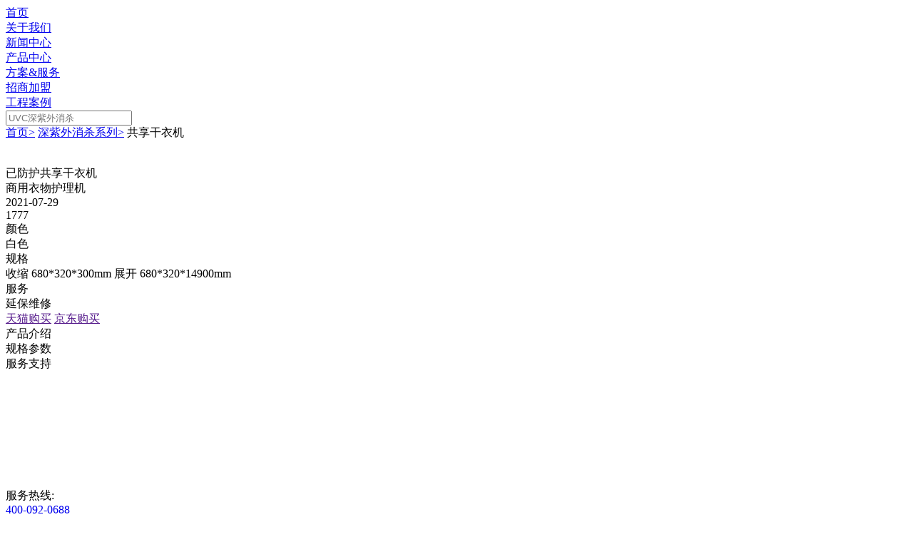

--- FILE ---
content_type: text/html; charset=utf-8
request_url: https://www.kjsjair.com/product/one?id=50
body_size: 7231
content:
<!DOCTYPE html>

<html>
  <head>
    <meta charset="utf-8" />

    <title>商用衣物护理机-空净视界</title>

    <meta
      name="viewport"
      content="width=device-width, initial-scale=1.0, minimum-scale=1.0, maximum-scale=1.0, user-scalable=no"
    />

    <meta name="renderer" content="webkit" />

    <meta http-equiv="X-UA-Compatible" content="IE=edge,chrome=1" />

    
    <meta name="keywords" content="商用衣物护理机" />

    
    <meta name="description" content="商用衣物护理机" />

    
    <link rel="shortcut icon" href="/favicon.ico" />

    <link
      rel="stylesheet"
      href="/assets/template/css/swiper-3.4.2.min.css"
    />

    <link rel="stylesheet" href="/assets/template/css/animate.min.css" />

    <link rel="stylesheet" href="/assets/template/css/common.css" />

    <script
      type="text/javascript"
      src="/assets/template/js/jquery-3.4.1.min.js"
    ></script>

    <script src="https://lib.baomitu.com/Swiper/5.4.5/js/swiper.min.js"></script>

    <script
      type="text/javascript"
      src="/assets/template/js/wow.min.js"
    ></script>

    <script
      type="text/javascript"
      src="/assets/template/js/common.js"
    ></script>
    <script>
        var _hmt = _hmt || [];
        (function() {
          var hm = document.createElement("script");
          hm.src = "https://hm.baidu.com/hm.js?bdfbd29ca606f68aa339da277767827f";
          var s = document.getElementsByTagName("script")[0]; 
          s.parentNode.insertBefore(hm, s);
        })();
    </script>
  </head>

  <body>
    
    <div class="header">
      <div class="header-fixed animated fadeInDown">
        <a class="header-logo" href="/" title="空净视界"></a>

        <div class="header-right">
          <div v-pc class="header-nav">
            <div class="header-nav-item">
              <a href="/">首页</a>
            </div>

            <div class="header-nav-item">
              <a href="/about">关于我们</a>

              <!-- <div class="header-sub"> -->
                <!-- <img -->
                  <!-- class="header-sub-close" -->
                  <!-- src="/assets/template/images/close.png" -->
                  <!-- alt="" -->
                <!-- /> -->

                <!-- <div class="header-sub-nav"> -->
                  <!-- <a href="/about" class="header-sub-nav-item active" -->
                    <!-- >关于我们</a -->
                  <!-- > -->

                  <!-- <a href="/about?floor=3" class="header-sub-nav-item" -->
                    <!-- >企业技术</a -->
                  <!-- > -->

                  <!-- <a href="/about?floor=4" class="header-sub-nav-item" -->
                    <!-- >企业认证</a -->
                  <!-- > -->

                  <!-- <a href="/brand?floor=2" class="header-sub-nav-item" -->
                    <!-- >品牌理念</a -->
                  <!-- > -->

                  <!-- <a href="/brand?floor=3" class="header-sub-nav-item" -->
                    <!-- >品牌故事</a -->
                  <!-- > -->

                  <!-- <a href="/brand?floor=4" class="header-sub-nav-item" -->
                    <!-- >品牌人物</a -->
                  <!-- > -->
                <!-- </div> -->

                <!-- <div class="header-sub-more"> -->
                  <!-- <a href="/contact" class="header-sub-more-item"> -->
                    <!-- <img -->
                      <!-- src="/assets/template/images/72.jpg" -->
                      <!-- alt="" -->
                      <!-- class="header-sub-more-icon" -->
                    <!-- /> -->

                    <!-- <div class="u-ell header-sub-more-title"> -->
                      <!-- 联系空气质量专家 -->
                    <!-- </div> -->

                    <!-- <img -->
                      <!-- src="/assets/template/images/73.png" -->
                      <!-- alt="" -->
                      <!-- class="header-sub-more-icon" -->
                    <!-- /> -->
                  <!-- </a> -->

                  <!-- <a href="/message" class="header-sub-more-item"> -->
                    <!-- <img -->
                      <!-- src="/assets/template/images/72.jpg" -->
                      <!-- alt="" -->
                      <!-- class="header-sub-more-icon" -->
                    <!-- /> -->

                    <!-- <div class="u-ell header-sub-more-title">给我们留言</div> -->

                    <!-- <img -->
                      <!-- src="/assets/template/images/73.png" -->
                      <!-- alt="" -->
                      <!-- class="header-sub-more-icon" -->
                    <!-- /> -->
                  <!-- </a> -->
                <!-- </div> -->

                <!-- <div class="header-sub-left header-sub-about"> -->
                  <!-- <a href="/about?floor=2" class="v-flex header-sub-about-left"> -->
                    <!-- <img src="/assets/template/images/69.jpg" alt="" /> -->
                  <!-- </a> -->

                  <!-- <div class="header-sub-about-right"> -->
                    <!-- <a href="/brand?floor=2" class="v-flex"> -->
                      <!-- <img src="/assets/template/images/70.jpg" alt="" /> -->
                    <!-- </a> -->

                    <!-- <a href="/brand?floor=3" class="v-flex"> -->
                      <!-- <img src="/assets/template/images/71.jpg" alt="" /> -->
                    <!-- </a> -->
                  <!-- </div> -->
                <!-- </div> -->
              <!-- </div> -->
            </div>

            <div class="header-nav-item">
              <a href="/news">新闻中心</a>

              <!-- <div class="header-sub"> -->
                <!-- <img -->
                  <!-- class="header-sub-close" -->
                  <!-- src="/assets/template/images/close.png" -->
                  <!-- alt="" -->
                <!-- /> -->

                <!-- <div class="header-sub-nav"> -->
                  <!-- <a -->
                    <!-- href="/news" -->
                    <!-- class="header-sub-nav-item active" -->
                    <!-- >新闻中心</a -->
                  <!-- > -->
                  <!--  -->
                  <!-- <a -->
                    <!-- href="/news?category_id=15" -->
                    <!-- class="header-sub-nav-item" -->
                    <!-- >公司资讯</a -->
                  <!-- > -->

                  <!--  -->
                  <!-- <a -->
                    <!-- href="/news?category_id=16" -->
                    <!-- class="header-sub-nav-item" -->
                    <!-- >行业动态</a -->
                  <!-- > -->

                  <!--  -->
                <!-- </div> -->

                <!-- <div class="header-sub-more"> -->
                  <!-- <a href="/contact" class="header-sub-more-item"> -->
                    <!-- <img -->
                      <!-- src="/assets/template/images/72.jpg" -->
                      <!-- alt="" -->
                      <!-- class="header-sub-more-icon" -->
                    <!-- /> -->

                    <!-- <div class="u-ell header-sub-more-title"> -->
                      <!-- 联系空气质量专家 -->
                    <!-- </div> -->

                    <!-- <img -->
                      <!-- src="/assets/template/images/73.png" -->
                      <!-- alt="" -->
                      <!-- class="header-sub-more-icon" -->
                    <!-- /> -->
                  <!-- </a> -->

                  <!-- <a href="/message" class="header-sub-more-item"> -->
                    <!-- <img -->
                      <!-- src="/assets/template/images/72.jpg" -->
                      <!-- alt="" -->
                      <!-- class="header-sub-more-icon" -->
                    <!-- /> -->

                    <!-- <div class="u-ell header-sub-more-title">给我们留言</div> -->

                    <!-- <img -->
                      <!-- src="/assets/template/images/73.png" -->
                      <!-- alt="" -->
                      <!-- class="header-sub-more-icon" -->
                    <!-- /> -->
                  <!-- </a> -->
                <!-- </div> -->

                <!-- <div class="header-sub-left header-sub-news"> -->
                  <!-- <a -->
                    <!-- href="/news/one?id=48" -->
                    <!-- class="v-flex header-sub-news-left" -->
                  <!-- > -->
                    <!-- <img src="/uploads/20250716/3fb475b7fb358e2a2e7e95824fc3383f.jpg" alt="" /> -->

                    <!-- <div class="header-sub-news-left-content"> -->
                      <!-- <div class="header-sub-news-left-title u-ells"> -->
                        <!-- 医疗环境升级！空净视界负离子治疗仪成功进入广西医科大学第三附属医院 -->
                      <!-- </div> -->

                      <!-- <div class="header-sub-news-left-desc u-ells"> -->
                        <!-- 医疗环境升级！空净视界负离子治疗仪成功进入广西医科大学第三附属医院 -->
                      <!-- </div> -->
                    <!-- </div> -->
                  <!-- </a> -->

                  <!-- <div class="header-sub-news-right"> -->
                    <!-- <a -->
                      <!-- href="/news/one?id=47" -->
                      <!-- href="/news/one?id=47" -->
                      <!-- class="v-flex" -->
                    <!-- > -->
                      <!-- <img src="/uploads/20240624/d1e568aa8da29c517d8f6936beff9526.jpg" alt="" /> -->
                    <!-- </a> -->

                    <!-- <div> -->
                      <!--  -->

                      <!-- <a -->
                        <!-- href="/news/one?id=46" -->
                        <!-- class="header-sub-news-right-item u-ell" -->
                        <!-- >高光时刻！空净视界·清源界荣膺多项年度大奖，引领健康人居新潮流~</a -->
                      <!-- > -->

                      <!--  -->

                      <!-- <a -->
                        <!-- href="/news/one?id=45" -->
                        <!-- class="header-sub-news-right-item u-ell" -->
                        <!-- >新业态，新变革！空净视界以创新科技赋能月子中心，闪耀2024博鳌全球母婴品牌博览会，共绘产业新蓝图！</a -->
                      <!-- > -->

                      <!--  -->

                      <!-- <a -->
                        <!-- href="/news/one?id=44" -->
                        <!-- class="header-sub-news-right-item u-ell" -->
                        <!-- >新业态、新增长！空净视界亮相全国第十五届母婴童行业高质量发展论坛，守护母婴健康</a -->
                      <!-- > -->

                      <!--  -->

                      <!-- <a -->
                        <!-- href="/news/one?id=43" -->
                        <!-- class="header-sub-news-right-item u-ell" -->
                        <!-- >品牌之光，世界之选，闪耀2024国际集群品牌大会！空净视界讲述品牌故事，剑指全球空气健康第一品牌</a -->
                      <!-- > -->

                      <!--  -->
                    <!-- </div> -->
                  <!-- </div> -->
                <!-- </div> -->
              <!-- </div> -->
            </div>

            <div class="header-nav-item">
              <a href="/product">产品中心</a>

              <!-- <div class="header-sub header-sub--product"> -->
                <!-- <img -->
                  <!-- class="header-sub-close" -->
                  <!-- src="/assets/template/images/close.png" -->
                  <!-- alt="产品中心" -->
                <!-- /> -->

                <!-- <div class="header-sub-nav"> -->
                  <!--  -->

                  <!-- <div class="header-sub-nav-item">健康生活系列</div> -->

                  <!--  -->

                  <!-- <div class="header-sub-nav-item">医疗系列</div> -->

                  <!--  -->

                  <!-- <div class="header-sub-nav-item">公共空间健康空气消杀系列</div> -->

                  <!--  -->

                  <!-- <div class="header-sub-nav-item">公共空间态势感知仪</div> -->

                  <!--  -->

                  <!-- <div class="header-sub-nav-item"> 新风系列</div> -->

                  <!--  -->

                  <!-- <div class="header-sub-nav-item">消毒灯系列</div> -->

                  <!--  -->

                  <!-- <div class="header-sub-nav-item">深紫外消杀系列</div> -->

                  <!--  -->
                <!-- </div> -->

                <!-- <div class="header-sub-more"> -->
                  <!-- <a href="/contact" class="header-sub-more-item"> -->
                    <!-- <img -->
                      <!-- src="/assets/template/images/72.jpg" -->
                      <!-- alt="" -->
                      <!-- class="header-sub-more-icon" -->
                    <!-- /> -->

                    <!-- <div class="u-ell header-sub-more-title"> -->
                      <!-- 联系空气质量专家 -->
                    <!-- </div> -->

                    <!-- <img -->
                      <!-- src="/assets/template/images/73.png" -->
                      <!-- alt="" -->
                      <!-- class="header-sub-more-icon" -->
                    <!-- /> -->
                  <!-- </a> -->

                  <!-- <a href="/message" class="header-sub-more-item"> -->
                    <!-- <img -->
                      <!-- src="/assets/template/images/72.jpg" -->
                      <!-- alt="" -->
                      <!-- class="header-sub-more-icon" -->
                    <!-- /> -->

                    <!-- <div class="u-ell header-sub-more-title">给我们留言</div> -->

                    <!-- <img -->
                      <!-- src="/assets/template/images/73.png" -->
                      <!-- alt="" -->
                      <!-- class="header-sub-more-icon" -->
                    <!-- /> -->
                  <!-- </a> -->
                <!-- </div> -->

                <!-- <div class="header-sub-left header-sub-product"> -->
                  <!--  -->

                  <!-- <div class="header-sub-product-tab"> -->
                    <!-- <a -->
                      <!-- href="/product?product_category_id=3" -->
                      <!-- class="v-flex header-sub-product-left" -->
                    <!-- > -->
                      <!-- <img src="/uploads/20240102/d0deede633c87ddf9cba8b19a6431c9d.jpg" alt="" class="header-sub-product-left-image"> -->
                      <!-- <div class="header-sub-product-left-content"> -->
                        <!-- <div class="header-sub-product-left-title u-ells"> -->
                          <!-- 健康生活系列 -->
                        <!-- </div> -->

                        <!-- <div class="header-sub-product-left-desc u-ells"> -->
                          <!-- Oxygen -->
                        <!-- </div> -->
                      <!-- </div> -->
                    <!-- </a> -->

                    <!-- <div class="header-sub-product-right"> -->
                      <!--  -->

                      <!-- <a -->
                        <!-- href="/product/one?id=29" -->
                        <!-- class="v-flex header-sub-product-item" -->
                      <!-- > -->
                        <!-- <div class="header-sub-product-item-content"> -->
                          <!-- <img -->
                            <!-- class="header-sub-product-item-cover" -->
                            <!-- src="/uploads/20210722/7a1fce5ef6e413c173a0881ccdf83a86.png" -->
                            <!-- alt="" -->
                          <!-- /> -->

                          <!-- <div class="header-sub-product-item-title u-ell"> -->
                            <!-- 空净视界森林氧吧 -->
                          <!-- </div> -->

                          <!-- <div class="header-sub-product-item-price"> -->
                            <!-- ￥1699 -->
                          <!-- </div>--> 
                        <!-- </div> -->
                      <!-- </a> -->

                      <!--  -->

                      <!-- <a -->
                        <!-- href="/product/one?id=77" -->
                        <!-- class="v-flex header-sub-product-item" -->
                      <!-- > -->
                        <!-- <div class="header-sub-product-item-content"> -->
                          <!-- <img -->
                            <!-- class="header-sub-product-item-cover" -->
                            <!-- src="/uploads/20220407/a8c588763d9aa00ab6e08cf765171be9.png" -->
                            <!-- alt="" -->
                          <!-- /> -->

                          <!-- <div class="header-sub-product-item-title u-ell"> -->
                            <!-- 阿瑞斯车载空气净化器 -->
                          <!-- </div> -->

                          <!-- <div class="header-sub-product-item-price"> -->
                            <!-- ￥999 -->
                          <!-- </div>--> 
                        <!-- </div> -->
                      <!-- </a> -->

                      <!--  -->

                      <!-- <a -->
                        <!-- href="/product/one?id=58" -->
                        <!-- class="v-flex header-sub-product-item" -->
                      <!-- > -->
                        <!-- <div class="header-sub-product-item-content"> -->
                          <!-- <img -->
                            <!-- class="header-sub-product-item-cover" -->
                            <!-- src="/uploads/20220412/6eda8ff49bebb7c234a67e33f838efc8.png" -->
                            <!-- alt="" -->
                          <!-- /> -->

                          <!-- <div class="header-sub-product-item-title u-ell"> -->
                            <!-- 迷你空气氧吧（电子口罩）叶子型 -->
                          <!-- </div> -->

                          <!-- <div class="header-sub-product-item-price"> -->
                            <!-- ￥699 -->
                          <!-- </div>--> 
                        <!-- </div> -->
                      <!-- </a> -->

                      <!--  -->

                      <!-- <a -->
                        <!-- href="/product/one?id=78" -->
                        <!-- class="v-flex header-sub-product-item" -->
                      <!-- > -->
                        <!-- <div class="header-sub-product-item-content"> -->
                          <!-- <img -->
                            <!-- class="header-sub-product-item-cover" -->
                            <!-- src="/uploads/20240513/dcb45a000136ba25306d0611d424cbe8.png" -->
                            <!-- alt="" -->
                          <!-- /> -->

                          <!-- <div class="header-sub-product-item-title u-ell"> -->
                            <!-- 迷你空气氧吧（电子口罩）炫彩紫 -->
                          <!-- </div> -->

                          <!-- <div class="header-sub-product-item-price"> -->
                            <!-- ￥999 -->
                          <!-- </div>--> 
                        <!-- </div> -->
                      <!-- </a> -->

                      <!--  -->
                    <!-- </div> -->
                  <!-- </div> -->

                  <!--  -->

                  <!-- <div class="header-sub-product-tab"> -->
                    <!-- <a -->
                      <!-- href="/product?product_category_id=7" -->
                      <!-- class="v-flex header-sub-product-left" -->
                    <!-- > -->
                      <!-- <img src="/uploads/20240102/437c0281dc11d76dbf7417cfe1f831fa.jpg" alt="" class="header-sub-product-left-image"> -->
                      <!-- <div class="header-sub-product-left-content"> -->
                        <!-- <div class="header-sub-product-left-title u-ells"> -->
                          <!-- 医疗系列 -->
                        <!-- </div> -->

                        <!-- <div class="header-sub-product-left-desc u-ells"> -->
                          <!-- medical treatment -->
                        <!-- </div> -->
                      <!-- </div> -->
                    <!-- </a> -->

                    <!-- <div class="header-sub-product-right"> -->
                      <!--  -->
                    <!-- </div> -->
                  <!-- </div> -->

                  <!--  -->

                  <!-- <div class="header-sub-product-tab"> -->
                    <!-- <a -->
                      <!-- href="/product?product_category_id=4" -->
                      <!-- class="v-flex header-sub-product-left" -->
                    <!-- > -->
                      <!-- <img src="/uploads/20240102/f15ba99656a45f4da8b6c59987d53b1d.jpg" alt="" class="header-sub-product-left-image"> -->
                      <!-- <div class="header-sub-product-left-content"> -->
                        <!-- <div class="header-sub-product-left-title u-ells"> -->
                          <!-- 公共空间健康空气消杀系列 -->
                        <!-- </div> -->

                        <!-- <div class="header-sub-product-left-desc u-ells"> -->
                          <!-- Air killing -->
                        <!-- </div> -->
                      <!-- </div> -->
                    <!-- </a> -->

                    <!-- <div class="header-sub-product-right"> -->
                      <!--  -->

                      <!-- <a -->
                        <!-- href="/product/one?id=75" -->
                        <!-- class="v-flex header-sub-product-item" -->
                      <!-- > -->
                        <!-- <div class="header-sub-product-item-content"> -->
                          <!-- <img -->
                            <!-- class="header-sub-product-item-cover" -->
                            <!-- src="/uploads/20220708/46cb36528af861300fa7a670eed461f9.png" -->
                            <!-- alt="" -->
                          <!-- /> -->

                          <!-- <div class="header-sub-product-item-title u-ell"> -->
                            <!-- 健康多功能净化器加强版-740款 -->
                          <!-- </div> -->

                          <!-- <div class="header-sub-product-item-price"> -->
                            <!-- ￥9999 -->
                          <!-- </div>--> 
                        <!-- </div> -->
                      <!-- </a> -->

                      <!--  -->

                      <!-- <a -->
                        <!-- href="/product/one?id=70" -->
                        <!-- class="v-flex header-sub-product-item" -->
                      <!-- > -->
                        <!-- <div class="header-sub-product-item-content"> -->
                          <!-- <img -->
                            <!-- class="header-sub-product-item-cover" -->
                            <!-- src="/uploads/20220708/a0aa2496e5676293030739e9881d3106.png" -->
                            <!-- alt="" -->
                          <!-- /> -->

                          <!-- <div class="header-sub-product-item-title u-ell"> -->
                            <!--  空净视界K3-DD001空气消毒机 -->
                          <!-- </div> -->

                          <!-- <div class="header-sub-product-item-price"> -->
                            <!-- ￥10999 -->
                          <!-- </div>--> 
                        <!-- </div> -->
                      <!-- </a> -->

                      <!--  -->

                      <!-- <a -->
                        <!-- href="/product/one?id=66" -->
                        <!-- class="v-flex header-sub-product-item" -->
                      <!-- > -->
                        <!-- <div class="header-sub-product-item-content"> -->
                          <!-- <img -->
                            <!-- class="header-sub-product-item-cover" -->
                            <!-- src="/uploads/20220708/839eda3e4b46706c4f99e5a72355993c.png" -->
                            <!-- alt="" -->
                          <!-- /> -->

                          <!-- <div class="header-sub-product-item-title u-ell"> -->
                            <!-- 空净视界牌800型空气消毒机 -->
                          <!-- </div> -->

                          <!-- <div class="header-sub-product-item-price"> -->
                            <!-- ￥19999 -->
                          <!-- </div>--> 
                        <!-- </div> -->
                      <!-- </a> -->

                      <!--  -->

                      <!-- <a -->
                        <!-- href="/product/one?id=65" -->
                        <!-- class="v-flex header-sub-product-item" -->
                      <!-- > -->
                        <!-- <div class="header-sub-product-item-content"> -->
                          <!-- <img -->
                            <!-- class="header-sub-product-item-cover" -->
                            <!-- src="/uploads/20220708/62afe0b1b3103ef35940757715264962.png" -->
                            <!-- alt="" -->
                          <!-- /> -->

                          <!-- <div class="header-sub-product-item-title u-ell"> -->
                            <!-- 离子炮·健康风地式空气消毒机 -->
                          <!-- </div> -->

                          <!-- <div class="header-sub-product-item-price"> -->
                            <!-- ￥12800 -->
                          <!-- </div>--> 
                        <!-- </div> -->
                      <!-- </a> -->

                      <!--  -->
                    <!-- </div> -->
                  <!-- </div> -->

                  <!--  -->

                  <!-- <div class="header-sub-product-tab"> -->
                    <!-- <a -->
                      <!-- href="/product?product_category_id=1" -->
                      <!-- class="v-flex header-sub-product-left" -->
                    <!-- > -->
                      <!-- <img src="/uploads/20240102/eb313ae3fa1a9fbb45e2a77891b9b37a.jpg" alt="" class="header-sub-product-left-image"> -->
                      <!-- <div class="header-sub-product-left-content"> -->
                        <!-- <div class="header-sub-product-left-title u-ells"> -->
                          <!-- 公共空间态势感知仪 -->
                        <!-- </div> -->

                        <!-- <div class="header-sub-product-left-desc u-ells"> -->
                          <!-- Situational awareness -->
                        <!-- </div> -->
                      <!-- </div> -->
                    <!-- </a> -->

                    <!-- <div class="header-sub-product-right"> -->
                      <!--  -->

                      <!-- <a -->
                        <!-- href="/product/one?id=74" -->
                        <!-- class="v-flex header-sub-product-item" -->
                      <!-- > -->
                        <!-- <div class="header-sub-product-item-content"> -->
                          <!-- <img -->
                            <!-- class="header-sub-product-item-cover" -->
                            <!-- src="/uploads/20220708/581ab735e6797b8ae31be20983653760.png" -->
                            <!-- alt="" -->
                          <!-- /> -->

                          <!-- <div class="header-sub-product-item-title u-ell"> -->
                            <!-- 公共空间态势感知仪90D壁挂款 -->
                          <!-- </div> -->

                          <!-- <div class="header-sub-product-item-price"> -->
                            <!-- ￥15999 -->
                          <!-- </div>--> 
                        <!-- </div> -->
                      <!-- </a> -->

                      <!--  -->

                      <!-- <a -->
                        <!-- href="/product/one?id=44" -->
                        <!-- class="v-flex header-sub-product-item" -->
                      <!-- > -->
                        <!-- <div class="header-sub-product-item-content"> -->
                          <!-- <img -->
                            <!-- class="header-sub-product-item-cover" -->
                            <!-- src="/uploads/20210730/1f8382b554b3520c770577634322db58.png" -->
                            <!-- alt="" -->
                          <!-- /> -->

                          <!-- <div class="header-sub-product-item-title u-ell"> -->
                            <!-- 公共空间态势感知仪工程版 -->
                          <!-- </div> -->

                          <!-- <div class="header-sub-product-item-price"> -->
                            <!-- ￥1699 -->
                          <!-- </div>--> 
                        <!-- </div> -->
                      <!-- </a> -->

                      <!--  -->

                      <!-- <a -->
                        <!-- href="/product/one?id=40" -->
                        <!-- class="v-flex header-sub-product-item" -->
                      <!-- > -->
                        <!-- <div class="header-sub-product-item-content"> -->
                          <!-- <img -->
                            <!-- class="header-sub-product-item-cover" -->
                            <!-- src="/uploads/20220711/6c7c6307e66bf54dd4e3e2fe2e32191e.png" -->
                            <!-- alt="" -->
                          <!-- /> -->

                          <!-- <div class="header-sub-product-item-title u-ell"> -->
                            <!-- 公共空间态势感知仪 家用款 -->
                          <!-- </div> -->

                          <!-- <div class="header-sub-product-item-price"> -->
                            <!-- ￥1699 -->
                          <!-- </div>--> 
                        <!-- </div> -->
                      <!-- </a> -->

                      <!--  -->

                      <!-- <a -->
                        <!-- href="/product/one?id=39" -->
                        <!-- class="v-flex header-sub-product-item" -->
                      <!-- > -->
                        <!-- <div class="header-sub-product-item-content"> -->
                          <!-- <img -->
                            <!-- class="header-sub-product-item-cover" -->
                            <!-- src="/uploads/20220711/5ada4901c50fc5cf2a90ed98a25bbb7a.png" -->
                            <!-- alt="" -->
                          <!-- /> -->

                          <!-- <div class="header-sub-product-item-title u-ell"> -->
                            <!-- 公共空间态势感知仪 家用款 -->
                          <!-- </div> -->

                          <!-- <div class="header-sub-product-item-price"> -->
                            <!-- ￥1699 -->
                          <!-- </div>--> 
                        <!-- </div> -->
                      <!-- </a> -->

                      <!--  -->
                    <!-- </div> -->
                  <!-- </div> -->

                  <!--  -->

                  <!-- <div class="header-sub-product-tab"> -->
                    <!-- <a -->
                      <!-- href="/product?product_category_id=2" -->
                      <!-- class="v-flex header-sub-product-left" -->
                    <!-- > -->
                      <!-- <img src="/uploads/20240102/73e1e40eb881109ca685b69ebb9b0239.jpg" alt="" class="header-sub-product-left-image"> -->
                      <!-- <div class="header-sub-product-left-content"> -->
                        <!-- <div class="header-sub-product-left-title u-ells"> -->
                          <!--  新风系列 -->
                        <!-- </div> -->

                        <!-- <div class="header-sub-product-left-desc u-ells"> -->
                          <!-- Healthy fresh air -->
                        <!-- </div> -->
                      <!-- </div> -->
                    <!-- </a> -->

                    <!-- <div class="header-sub-product-right"> -->
                      <!--  -->

                      <!-- <a -->
                        <!-- href="/product/one?id=73" -->
                        <!-- class="v-flex header-sub-product-item" -->
                      <!-- > -->
                        <!-- <div class="header-sub-product-item-content"> -->
                          <!-- <img -->
                            <!-- class="header-sub-product-item-cover" -->
                            <!-- src="/uploads/20220708/729fa753a7224889b27d7ca347268338.png" -->
                            <!-- alt="" -->
                          <!-- /> -->

                          <!-- <div class="header-sub-product-item-title u-ell"> -->
                            <!-- 健康吊顶除臭机-1000款 -->
                          <!-- </div> -->

                          <!-- <div class="header-sub-product-item-price"> -->
                            <!-- ￥59999 -->
                          <!-- </div>--> 
                        <!-- </div> -->
                      <!-- </a> -->

                      <!--  -->

                      <!-- <a -->
                        <!-- href="/product/one?id=63" -->
                        <!-- class="v-flex header-sub-product-item" -->
                      <!-- > -->
                        <!-- <div class="header-sub-product-item-content"> -->
                          <!-- <img -->
                            <!-- class="header-sub-product-item-cover" -->
                            <!-- src="/uploads/20220708/730a25054b0dff7a57c0b907b6bd28a6.png" -->
                            <!-- alt="" -->
                          <!-- /> -->

                          <!-- <div class="header-sub-product-item-title u-ell"> -->
                            <!-- 健康吊顶式新风机800款 -->
                          <!-- </div> -->

                          <!-- <div class="header-sub-product-item-price"> -->
                            <!-- ￥29000 -->
                          <!-- </div>--> 
                        <!-- </div> -->
                      <!-- </a> -->

                      <!--  -->

                      <!-- <a -->
                        <!-- href="/product/one?id=61" -->
                        <!-- class="v-flex header-sub-product-item" -->
                      <!-- > -->
                        <!-- <div class="header-sub-product-item-content"> -->
                          <!-- <img -->
                            <!-- class="header-sub-product-item-cover" -->
                            <!-- src="/uploads/20220708/0d115226a1ac53e57812464c19acc9a3.png" -->
                            <!-- alt="" -->
                          <!-- /> -->

                          <!-- <div class="header-sub-product-item-title u-ell"> -->
                            <!-- 健康壁挂式新风机-650款 -->
                          <!-- </div> -->

                          <!-- <div class="header-sub-product-item-price"> -->
                            <!-- ￥25000 -->
                          <!-- </div>--> 
                        <!-- </div> -->
                      <!-- </a> -->

                      <!--  -->

                      <!-- <a -->
                        <!-- href="/product/one?id=42" -->
                        <!-- class="v-flex header-sub-product-item" -->
                      <!-- > -->
                        <!-- <div class="header-sub-product-item-content"> -->
                          <!-- <img -->
                            <!-- class="header-sub-product-item-cover" -->
                            <!-- src="/uploads/20210729/a90fa51989d71ee8bacd50d31c07c3f2.png" -->
                            <!-- alt="" -->
                          <!-- /> -->

                          <!-- <div class="header-sub-product-item-title u-ell"> -->
                            <!-- 健康吊顶式新风机-1500款 K6-DD006A-GY -->
                          <!-- </div> -->

                          <!-- <div class="header-sub-product-item-price"> -->
                            <!-- ￥1699 -->
                          <!-- </div>--> 
                        <!-- </div> -->
                      <!-- </a> -->

                      <!--  -->
                    <!-- </div> -->
                  <!-- </div> -->

                  <!--  -->

                  <!-- <div class="header-sub-product-tab"> -->
                    <!-- <a -->
                      <!-- href="/product?product_category_id=6" -->
                      <!-- class="v-flex header-sub-product-left" -->
                    <!-- > -->
                      <!-- <img src="/uploads/20240102/665268dab04b35f7a37ad29572babffb.jpg" alt="" class="header-sub-product-left-image"> -->
                      <!-- <div class="header-sub-product-left-content"> -->
                        <!-- <div class="header-sub-product-left-title u-ells"> -->
                          <!-- 消毒灯系列 -->
                        <!-- </div> -->

                        <!-- <div class="header-sub-product-left-desc u-ells"> -->
                          <!-- sterilizing lamp -->
                        <!-- </div> -->
                      <!-- </div> -->
                    <!-- </a> -->

                    <!-- <div class="header-sub-product-right"> -->
                      <!--  -->
                    <!-- </div> -->
                  <!-- </div> -->

                  <!--  -->

                  <!-- <div class="header-sub-product-tab"> -->
                    <!-- <a -->
                      <!-- href="/product?product_category_id=5" -->
                      <!-- class="v-flex header-sub-product-left" -->
                    <!-- > -->
                      <!-- <img src="/uploads/20231101/eb640b39b08ff7c310b8c0f940150296.png" alt="" class="header-sub-product-left-image"> -->
                      <!-- <div class="header-sub-product-left-content"> -->
                        <!-- <div class="header-sub-product-left-title u-ells"> -->
                          <!-- 深紫外消杀系列 -->
                        <!-- </div> -->

                        <!-- <div class="header-sub-product-left-desc u-ells"> -->
                          <!-- UVC killing -->
                        <!-- </div> -->
                      <!-- </div> -->
                    <!-- </a> -->

                    <!-- <div class="header-sub-product-right"> -->
                      <!--  -->

                      <!-- <a -->
                        <!-- href="/product/one?id=71" -->
                        <!-- class="v-flex header-sub-product-item" -->
                      <!-- > -->
                        <!-- <div class="header-sub-product-item-content"> -->
                          <!-- <img -->
                            <!-- class="header-sub-product-item-cover" -->
                            <!-- src="/uploads/20220708/b9f8ff9e4b31f7babd5c4479830c56f6.png" -->
                            <!-- alt="" -->
                          <!-- /> -->

                          <!-- <div class="header-sub-product-item-title u-ell"> -->
                            <!-- 火雷子·链条式深紫外消毒机（标准版） -->
                          <!-- </div> -->

                          <!-- <div class="header-sub-product-item-price"> -->
                            <!-- ￥680000 -->
                          <!-- </div>--> 
                        <!-- </div> -->
                      <!-- </a> -->

                      <!--  -->

                      <!-- <a -->
                        <!-- href="/product/one?id=62" -->
                        <!-- class="v-flex header-sub-product-item" -->
                      <!-- > -->
                        <!-- <div class="header-sub-product-item-content"> -->
                          <!-- <img -->
                            <!-- class="header-sub-product-item-cover" -->
                            <!-- src="/uploads/20220708/3acdbf043c5595488a531f4f1c7d8f32.png" -->
                            <!-- alt="" -->
                          <!-- /> -->

                          <!-- <div class="header-sub-product-item-title u-ell"> -->
                            <!-- 火雷子·手持深紫外消毒器（  家庭版） -->
                          <!-- </div> -->

                          <!-- <div class="header-sub-product-item-price"> -->
                            <!-- ￥6999 -->
                          <!-- </div>--> 
                        <!-- </div> -->
                      <!-- </a> -->

                      <!--  -->

                      <!-- <a -->
                        <!-- href="/product/one?id=51" -->
                        <!-- class="v-flex header-sub-product-item" -->
                      <!-- > -->
                        <!-- <div class="header-sub-product-item-content"> -->
                          <!-- <img -->
                            <!-- class="header-sub-product-item-cover" -->
                            <!-- src="/uploads/20220325/3ba1d7adfd369703d3e3921f6a959441.png" -->
                            <!-- alt="" -->
                          <!-- /> -->

                          <!-- <div class="header-sub-product-item-title u-ell"> -->
                            <!-- 空净视界牌UX-SC003型紫 外线消毒器 -->
                          <!-- </div> -->

                          <!-- <div class="header-sub-product-item-price"> -->
                            <!-- ￥29800 -->
                          <!-- </div>--> 
                        <!-- </div> -->
                      <!-- </a> -->

                      <!--  -->

                      <!-- <a -->
                        <!-- href="/product/one?id=50" -->
                        <!-- class="v-flex header-sub-product-item" -->
                      <!-- > -->
                        <!-- <div class="header-sub-product-item-content"> -->
                          <!-- <img -->
                            <!-- class="header-sub-product-item-cover" -->
                            <!-- src="/uploads/20210729/64b93c4ede196aa7f47c6f27711618b4.png" -->
                            <!-- alt="" -->
                          <!-- /> -->

                          <!-- <div class="header-sub-product-item-title u-ell"> -->
                            <!-- 共享干衣机 -->
                          <!-- </div> -->

                          <!-- <div class="header-sub-product-item-price"> -->
                            <!-- ￥1699 -->
                          <!-- </div>--> 
                        <!-- </div> -->
                      <!-- </a> -->

                      <!--  -->
                    <!-- </div> -->
                  <!-- </div> -->

                  <!--  -->
                <!-- </div> -->
              <!-- </div> -->
            </div>

            <div class="header-nav-item">
              <a href="/program">方案&服务</a>

              <!-- <div class="header-sub"> -->
                <!-- <img -->
                  <!-- class="header-sub-close" -->
                  <!-- src="/assets/template/images/close.png" -->
                  <!-- alt="" -->
                <!-- /> -->

                <!-- <div class="header-sub-nav"> -->
                  <!-- <a href="/program" class="header-sub-nav-item active" -->
                    <!-- >解决方案</a -->
                  <!-- > -->

                  <!-- <a href="/service" class="header-sub-nav-item">售后</a> -->
                <!-- </div> -->
<!--                  -->
                <!-- <div class="header-sub-more"> -->
                  <!-- <a href="/contact" class="header-sub-more-item"> -->
                    <!-- <img -->
                      <!-- src="/assets/template/images/72.jpg" -->
                      <!-- alt="" -->
                      <!-- class="header-sub-more-icon" -->
                    <!-- /> -->

                    <!-- <div class="u-ell header-sub-more-title"> -->
                      <!-- 联系空气质量专家 -->
                    <!-- </div> -->

                    <!-- <img -->
                      <!-- src="/assets/template/images/73.png" -->
                      <!-- alt="" -->
                      <!-- class="header-sub-more-icon" -->
                    <!-- /> -->
                  <!-- </a> -->

                  <!-- <a href="/message" class="header-sub-more-item"> -->
                    <!-- <img -->
                      <!-- src="/assets/template/images/72.jpg" -->
                      <!-- alt="" -->
                      <!-- class="header-sub-more-icon" -->
                    <!-- /> -->

                    <!-- <div class="u-ell header-sub-more-title">给我们留言</div> -->

                    <!-- <img -->
                      <!-- src="/assets/template/images/73.png" -->
                      <!-- alt="" -->
                      <!-- class="header-sub-more-icon" -->
                    <!-- /> -->
                  <!-- </a> -->
                <!-- </div> -->

                <!-- <div class="header-sub-left header-sub-program"> -->
                  <!--  -->
                  <!-- <a -->
                    <!-- href="/program/breed" -->
                    <!-- class="v-flex header-sub-program-item" -->
                    <!-- style=" -->
                      <!-- /* background-image: url(/uploads/20231108/77cb345acb7ba6829b6ff2175c606f8e.png); */ -->
                    <!-- /* " */ -->
                  <!-- > -->
                    <!-- <div class="header-sub-program-item-title"> -->
                      <!-- 健康养殖解决方案 -->
                    <!-- </div> -->
                  <!-- </a> -->
                  <!--  -->
                  <!-- <a -->
                    <!-- href="/program/family" -->
                    <!-- class="v-flex header-sub-program-item" -->
                    <!-- style=" -->
                      <!-- /* background-image: url(/uploads/20231108/8a4789c6b19578e1003d5de20e03b10e.jpg); */ -->
                    <!-- /* " */ -->
                  <!-- > -->
                    <!-- <div class="header-sub-program-item-title"> -->
                      <!-- 健康家居解决方案 -->
                    <!-- </div> -->
                  <!-- </a> -->
                  <!--  -->
                  <!-- <a -->
                    <!-- href="/program/edu" -->
                    <!-- class="v-flex header-sub-program-item" -->
                    <!-- style=" -->
                      <!-- /* background-image: url(/uploads/20210722/9c7e072118e25764e418646924f139a0.png); */ -->
                    <!-- /* " */ -->
                  <!-- > -->
                    <!-- <div class="header-sub-program-item-title"> -->
                      <!-- 教育机构解决方案 -->
                    <!-- </div> -->
                  <!-- </a> -->
                  <!--  -->
                  <!-- <a -->
                    <!-- href="/program/hotel" -->
                    <!-- class="v-flex header-sub-program-item" -->
                    <!-- style=" -->
                      <!-- /* background-image: url(/uploads/20210722/0cee35ab4b7718accbe4915289e779fa.png); */ -->
                    <!-- /* " */ -->
                  <!-- > -->
                    <!-- <div class="header-sub-program-item-title"> -->
                      <!-- 酒店行业解决方案 -->
                    <!-- </div> -->
                  <!-- </a> -->
                  <!--  -->
                  <!-- <a -->
                    <!-- href="/program/hospital" -->
                    <!-- class="v-flex header-sub-program-item" -->
                    <!-- style=" -->
                      <!-- /* background-image: url(/uploads/20210722/94b856d549d8cad6b80cbd0c8b84d552.png); */ -->
                    <!-- /* " */ -->
                  <!-- > -->
                    <!-- <div class="header-sub-program-item-title"> -->
                      <!-- 医疗行业解决方案 -->
                    <!-- </div> -->
                  <!-- </a> -->
                  <!--  -->
                  <!-- <a -->
                    <!-- href="/program/bank" -->
                    <!-- class="v-flex header-sub-program-item" -->
                    <!-- style=" -->
                      <!-- /* background-image: url(/uploads/20220307/2a52700645133804f4deb1e76a7d652b.png); */ -->
                    <!-- /* " */ -->
                  <!-- > -->
                    <!-- <div class="header-sub-program-item-title"> -->
                      <!-- 银行行业解决方案 -->
                    <!-- </div> -->
                  <!-- </a> -->
                  <!--  -->
                  <!-- <a -->
                    <!-- href="/program/oxygen" -->
                    <!-- class="v-flex header-sub-program-item" -->
                    <!-- style=" -->
                      <!-- /* background-image: url(/uploads/20220307/0b9e86442cab169a021fc766576acbdc.png); */ -->
                    <!-- /* " */ -->
                  <!-- > -->
                    <!-- <div class="header-sub-program-item-title"> -->
                      <!-- 光氧人居解决方案 -->
                    <!-- </div> -->
                  <!-- </a> -->
                  <!--  -->
                  <!-- <a -->
                    <!-- href="/program/nursing" -->
                    <!-- class="v-flex header-sub-program-item" -->
                    <!-- style=" -->
                      <!-- /* background-image: url(/uploads/20220307/7886d1be599dc57354aa623515509e4b.png); */ -->
                    <!-- /* " */ -->
                  <!-- > -->
                    <!-- <div class="header-sub-program-item-title"> -->
                      <!-- 养老院解决方案 -->
                    <!-- </div> -->
                  <!-- </a> -->
                  <!--  -->
                  <!-- <a -->
                    <!-- href="/program/repast" -->
                    <!-- class="v-flex header-sub-program-item" -->
                    <!-- style=" -->
                      <!-- /* background-image: url(/uploads/20210722/0c094c7b3214ced853972a685785b853.png); */ -->
                    <!-- /* " */ -->
                  <!-- > -->
                    <!-- <div class="header-sub-program-item-title"> -->
                      <!-- 餐饮行业解决方案 -->
                    <!-- </div> -->
                  <!-- </a> -->
                  <!--  -->
                  <!-- <a -->
                    <!-- href="/program/cbd" -->
                    <!-- class="v-flex header-sub-program-item" -->
                    <!-- style=" -->
                      <!-- /* background-image: url(/uploads/20210722/e237e18baf7ff25073fe520978fd6170.png); */ -->
                    <!-- /* " */ -->
                  <!-- > -->
                    <!-- <div class="header-sub-program-item-title"> -->
                      <!-- 写字楼CBD解决方案 -->
                    <!-- </div> -->
                  <!-- </a> -->
                  <!--  -->
                <!-- </div> -->
              <!-- </div> -->
            </div>

            <div class="header-nav-item">
              <a href="/merchants">招商加盟</a>

              <!-- <div class="header-sub"> -->
                <!-- <img -->
                  <!-- class="header-sub-close" -->
                  <!-- src="/assets/template/images/close.png" -->
                  <!-- alt="" -->
                <!-- /> -->

                <!-- <div class="header-sub-nav"> -->
                  <!-- <a href="/join" class="header-sub-nav-item active" -->
                    <!-- >加入我们</a -->
                  <!-- > -->

                  <!-- <a href="/merchants" class="header-sub-nav-item">招商加盟</a> -->

                  <!-- <a href="/cooperation" class="header-sub-nav-item" -->
                    <!-- >商务合作</a -->
                  <!-- > -->

                  <!-- <a href="/contact" class="header-sub-nav-item">联系我们</a> -->
                <!-- </div> -->

                <!-- <div class="header-sub-more"> -->
                  <!-- <a href="/contact" class="header-sub-more-item"> -->
                    <!-- <img -->
                      <!-- src="/assets/template/images/72.jpg" -->
                      <!-- alt="" -->
                      <!-- class="header-sub-more-icon" -->
                    <!-- /> -->

                    <!-- <div class="u-ell header-sub-more-title"> -->
                      <!-- 联系空气质量专家 -->
                    <!-- </div> -->

                    <!-- <img -->
                      <!-- src="/assets/template/images/73.png" -->
                      <!-- alt="" -->
                      <!-- class="header-sub-more-icon" -->
                    <!-- /> -->
                  <!-- </a> -->

                  <!-- <a href="/message" class="header-sub-more-item"> -->
                    <!-- <img -->
                      <!-- src="/assets/template/images/72.jpg" -->
                      <!-- alt="" -->
                      <!-- class="header-sub-more-icon" -->
                    <!-- /> -->

                    <!-- <div class="u-ell header-sub-more-title">给我们留言</div> -->

                    <!-- <img -->
                      <!-- src="/assets/template/images/73.png" -->
                      <!-- alt="" -->
                      <!-- class="header-sub-more-icon" -->
                    <!-- /> -->
                  <!-- </a> -->
                <!-- </div> -->

                <!-- <div class="header-sub-left header-sub-about"> -->
                  <!-- <a href="/merchants" class="v-flex header-sub-about-left"> -->
                    <!-- <img src="/assets/template/images/74.jpg" alt="" /> -->
                  <!-- </a> -->

                  <!-- <div class="header-sub-about-right"> -->
                    <!-- <a href="/cooperation" class="v-flex"> -->
                      <!-- <img src="/assets/template/images/75.jpg" alt="" /> -->
                    <!-- </a> -->

                    <!-- <a href="/join" class="v-flex"> -->
                      <!-- <img src="/assets/template/images/76.jpg" alt="" /> -->
                    <!-- </a> -->
                  <!-- </div> -->
                <!-- </div> -->
              <!-- </div> -->
            </div>

            <div class="header-nav-item">
              <a href="/cases">工程案例</a>

              <!-- <div class="header-sub"> -->
                <!-- <img -->
                  <!-- class="header-sub-close" -->
                  <!-- src="/assets/template/images/close.png" -->
                  <!-- alt="" -->
                <!-- /> -->

                <!-- <div class="header-sub-nav"> -->
                  <!-- <a href="/cases" class="header-sub-nav-item active" -->
                    <!-- >工程案例</a -->
                  <!-- > -->
                <!-- </div> -->

                <!-- <div class="header-sub-more"> -->
                  <!-- <a href="/contact" class="header-sub-more-item"> -->
                    <!-- <img -->
                      <!-- src="/assets/template/images/72.jpg" -->
                      <!-- alt="" -->
                      <!-- class="header-sub-more-icon" -->
                    <!-- /> -->

                    <!-- <div class="u-ell header-sub-more-title"> -->
                      <!-- 联系空气质量专家 -->
                    <!-- </div> -->

                    <!-- <img -->
                      <!-- src="/assets/template/images/73.png" -->
                      <!-- alt="" -->
                      <!-- class="header-sub-more-icon" -->
                    <!-- /> -->
                  <!-- </a> -->

                  <!-- <a href="/message" class="header-sub-more-item"> -->
                    <!-- <img -->
                      <!-- src="/assets/template/images/72.jpg" -->
                      <!-- alt="" -->
                      <!-- class="header-sub-more-icon" -->
                    <!-- /> -->

                    <!-- <div class="u-ell header-sub-more-title">给我们留言</div> -->

                    <!-- <img -->
                      <!-- src="/assets/template/images/73.png" -->
                      <!-- alt="" -->
                      <!-- class="header-sub-more-icon" -->
                    <!-- /> -->
                  <!-- </a> -->
                <!-- </div> -->

                <!-- <div class="header-sub-left header-sub-cases"> -->
                  <!--  -->

                  <!-- <a -->
                    <!-- href="/cases?id=1" -->
                    <!-- class="v-flex header-sub-cases-item" -->
                    <!-- style="background-image: url(/uploads/20210727/b7a668aafc352485512b8be393c912dc.jpg)" -->
                  <!-- > -->
                    <!-- <div class="header-sub-cases-item-content"> -->
                      <!-- <div class="header-sub-cases-item-title"> -->
                        <!-- 联合优生优育协会， 搭建“全国妇幼室内环境健康工程” -->
                      <!-- </div> -->

                      <!-- <div class="header-sub-cases-item-desc">联合优生优育协会， 搭建“全国妇幼室内环境健康工程”</div> -->
                    <!-- </div> -->
                  <!-- </a> -->

                  <!--  -->

                  <!-- <a -->
                    <!-- href="/cases?id=2" -->
                    <!-- class="v-flex header-sub-cases-item" -->
                    <!-- style="background-image: url(/uploads/20210727/8be58a0dbc9d05ec69d285d6332fbe7a.jpg)" -->
                  <!-- > -->
                    <!-- <div class="header-sub-cases-item-content"> -->
                      <!-- <div class="header-sub-cases-item-title"> -->
                        <!-- 基于广西科学院， 开展生命健康科研大数据中心建设 -->
                      <!-- </div> -->

                      <!-- <div class="header-sub-cases-item-desc">基于广西科学院， 开展生命健康科研大数据中心建设</div> -->
                    <!-- </div> -->
                  <!-- </a> -->

                  <!--  -->
                <!-- </div> -->
              <!-- </div> -->
            </div>
          </div>
          <label v-pc class="header-search">
            <input
              type="text"
              class="header-search-input"
              placeholder="UVC深紫外消杀"
            />

            <div class="header-search-icon"></div>
          </label>
          <a v-mobile href="/navigation" class="header-menu"></a>
        </div>
      </div>
    </div>
    

    

<link rel="stylesheet" href="/assets/template/css/product-detail.css" />

<script src="/assets/template/js/product.js"></script>

<div class="breadcrumbs">

  <div class="u-container">

    <a href="/">首页></a>

    <a href="/product?product_category_id=5">深紫外消杀系列></a>

    <span>共享干衣机</span>

  </div>

</div>

<div class="u-container">

  <div class="product">

    <div class="product-left">

      <div class="product-swiper swiper-container">

        <div class="swiper-wrapper">

          
          <img src="/uploads/20210811/c75b4a686793dd980dc98cac3374e147.jpg" alt="" class="swiper-slide">

          
          <img src="/uploads/20210729/1c3fc55fe156b4e5b8fe8986e940b487.jpg" alt="" class="swiper-slide">

          
          <img src="/uploads/20210729/87980d8970080091c97002a5247babd3.jpg" alt="" class="swiper-slide">

          
          <img src="/uploads/20210729/2ae462af33767331901e77a7381d3020.jpg" alt="" class="swiper-slide">

          
          <img src="/uploads/20210729/f7da8e966abbd5ef013faea23afdc6d8.jpg" alt="" class="swiper-slide">

          
          <img src="/uploads/20210729/617a0c151ab4bc751a7436ca52a6d72e.jpg" alt="" class="swiper-slide">

          
        </div>

      </div>

      <div class="product-small">

        
        <img src="/uploads/20210811/c75b4a686793dd980dc98cac3374e147.jpg" alt="" class="product-small-slide">

        
        <img src="/uploads/20210729/1c3fc55fe156b4e5b8fe8986e940b487.jpg" alt="" class="product-small-slide">

        
        <img src="/uploads/20210729/87980d8970080091c97002a5247babd3.jpg" alt="" class="product-small-slide">

        
        <img src="/uploads/20210729/2ae462af33767331901e77a7381d3020.jpg" alt="" class="product-small-slide">

        
        <img src="/uploads/20210729/f7da8e966abbd5ef013faea23afdc6d8.jpg" alt="" class="product-small-slide">

        
        <img src="/uploads/20210729/617a0c151ab4bc751a7436ca52a6d72e.jpg" alt="" class="product-small-slide">

        
      </div>

    </div>

    <div class="product-right">

      <div class="product-title">

        <span class="product-tag">已防护</span>共享干衣机
      </div>

      <div class="product-desc">商用衣物护理机</div>

      <div class="product-border">

        <!--<div class="product-price theme-color"><span>￥</span>1699</div>-->

        <div class="product-summary">

          <div class="product-summary-item">

            <img src="/assets/template/images/67.jpg" alt="" class="product-summary-icon">2021-07-29
          </div>

          <div class="product-summary-item">

            <img src="/assets/template/images/68.jpg" alt="" class="product-summary-icon">1777
          </div>

        </div>

      </div>

      <div class="product-cell">

        <span class="product-cell-label">颜色</span>

        <div class="product-specs">

          
          <div class="product-spec">白色</div>

          
        </div>

      </div>

      <div class="product-cell">

        <span class="product-cell-label">规格</span>

        <div class="product-specs">

          
          <div class="product-spec">收缩 680*320*300mm     展开 680*320*14900mm</div>

          
        </div>

      </div>

      <div class="product-cell">

        <span class="product-cell-label">服务</span>

        <div class="product-cell-right">延保维修</div>

      </div>

      <div class="product-buys">

        <a href="" class="product-buy theme-bg">天猫购买</a>

        <a href="" class="product-buy">京东购买</a>

      </div>

    </div>

  </div>

</div>

<div class="product-tabs">

  <div class="u-container">

    <div class="product-tab active">产品介绍</div>

    <div class="product-tab">规格参数</div>

    <div class="product-tab">服务支持</div>

  </div>

</div>

<div class="product-content">

  <div class="u-container">

    <div class="u-richText product-content-item active"><p><img style="display: block; margin-left: auto; margin-right: auto;" src="/uploads/20210811/fd827ec22a0a89a303aa93746cce04fe.jpg" alt="" /></p>
<p><img style="display: block; margin-left: auto; margin-right: auto;" src="/uploads/20210729/ed7cb5cb52cde6e9ac0fe23001523075.jpg" alt="" /></p>
<p><img style="display: block; margin-left: auto; margin-right: auto;" src="/uploads/20210729/49cbf6e9796738855d885ad1644fe720.jpg" alt="" /></p>
<p><img style="display: block; margin-left: auto; margin-right: auto;" src="/uploads/20210729/3e8a5cf300f4576d0c4155e15c0d40e1.jpg" alt="" /></p>
<p><img style="display: block; margin-left: auto; margin-right: auto;" src="/uploads/20210729/96c439ea8ffdb0fd1e1bd30fe6e28e9b.jpg" alt="" /></p></div>

    <div class="u-richText product-content-item"><p><img style="display: block; margin-left: auto; margin-right: auto;" src="/uploads/20210811/509581273696785b3b8f47129426b608.jpg" alt="" /></p></div>

    <div class="u-richText product-content-item"><p><img style="display: block; margin-left: auto; margin-right: auto;" src="/uploads/20210811/83b58e70d90ae6c7ee9aa44d7cdcdbc8.jpg" alt="" /></p></div>

  </div>

</div>


    

    <div class="footer">
  <div v-mobile class="footer-mobile-header">
    <img
        src="/assets/template/images/logo.png"
        alt=""
        class="footer-mobile-header-logo"
      />
  </div>
  <div class="footer-top">
    <div class="footer-left">
      <img
        v-pc
        src="/assets/template/images/logo.png"
        alt=""
        class="footer-left-logo"
      />

      <div class="footer-left-contact delay01">服务热线:</div>

      <a href="tel:400-092-0688" class="footer-left-contact delay02"
        >400-092-0688</a
      >

      <img src="/uploads/20210719/ce5d31b486ba4d1b08c936281a150ee6.jpg" alt="" class="footer-left-qrcode delay03" />
    </div>

    <div class="footer-main">
      <div class="footer-nav">
        <div class="footer-nav-item">
          <div class="footer-nav-item-title">电商渠道</div>

          <a class="footer-nav-item-link">天猫店铺</a>

          <a class="footer-nav-item-link">京东店铺</a>

          <a class="footer-nav-item-link">一键分销</a>
        </div>

        <div class="footer-nav-item delay02">
          <div class="footer-nav-item-title">关注我们</div>

          <a href="/merchants" class="footer-nav-item-link">加盟合作</a>

          <a href="/cooperation" class="footer-nav-item-link">商务合作</a>

          <a href="/join" class="footer-nav-item-link">加入我们</a>
        </div>

        <div v-pc class="footer-nav-item delay04">
          <div class="footer-nav-item-title">友情链接</div>

          <a class="footer-nav-item-link">木林森股份有限公司</a>

          <a class="footer-nav-item-link">粤卫协(广东)环境科技有限公司</a>

          <a class="footer-nav-item-link">绿色时代(广东)信息咨询中心(有限合伙)</a>

          <a class="footer-nav-item-link">广东省钟南山医学基金会</a>
        </div>
      </div>
    </div>

    <div v-pc class="footer-right"></div>
  </div>

  <div class="footer-bottom">
    <div v-pc class="footer-bottom-left"></div>

    <div class="footer-bottom-main">
      <div>
        <div class="footer-copyright">
          @2021 空净视界智能科技有限公司 版权所有
        </div>

        <div class="footer-copyright">
          <a
            href="https://beian.miit.gov.cn/"
            class="footer-copyright-item"
            target="_blank"
			rel="nofollow"
            >粤ICP备2021090835号</a
          >

          <a class="footer-copyright-item" href="/page/privacy" rel="nofollow">隐私申明</a>

          <!--<a class="footer-copyright-item" href="/law">相关法规</a>-->

          <a class="footer-copyright-item" href="/page/map">网站地图</a>
        </div>
      </div>

      <div v-pc class="footer-share delay06">
        <img
          src="/assets/template/images/27.jpg"
          alt=""
          class="footer-share-item"
        />

        <img
          src="/assets/template/images/31.png"
          alt=""
          class="footer-share-item"
        />

        <img
          src="/assets/template/images/32.png"
          alt=""
          class="footer-share-item"
        />
      </div>
    </div>

    <div v-pc class="footer-bottom-right delay06">
      <span>返回顶部</span>

      <img
        src="/assets/template/images/down.png"
        alt=""
        class="footer-bottom-right-icon"
      />
    </div>
  </div>
</div>


    
  </body>
</html>
